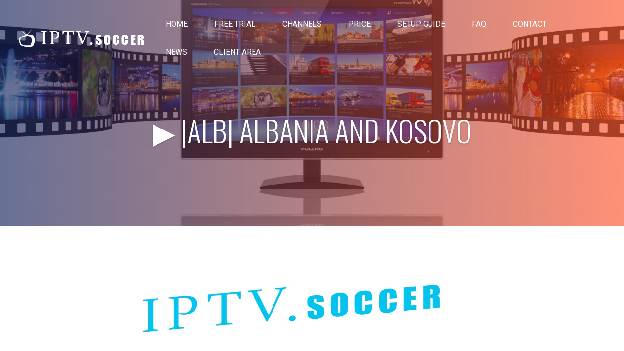

--- FILE ---
content_type: text/html; charset=UTF-8
request_url: https://iptv.soccer/streaming/%7Calb%7C-albania-and-kosovo/96004
body_size: 7089
content:
<!DOCTYPE html>
<!--[if IE 6]>
<html id="ie6" lang="en-US">
<![endif]-->
<!--[if IE 7]>
<html id="ie7" lang="en-US">
<![endif]-->
<!--[if IE 8]>
<html id="ie8" lang="en-US">
<![endif]-->
<!--[if !(IE 6) | !(IE 7) | !(IE 8)  ]><!-->
<html lang="en-US">
<!--<![endif]-->
<head>
	<meta charset="UTF-8" />
			
	<meta http-equiv="X-UA-Compatible" content="IE=edge">
	<link rel="pingback" href="https://iptv.soccer/xmlrpc.php" />

		<!--[if lt IE 9]>
	<script src="https://iptv.soccer/wp-content/themes/whmcssmarters-iptv7/js/html5.js" type="text/javascript"></script>
	<![endif]-->

	<script type="text/javascript">
		document.documentElement.className = 'js';
	</script>

	<script>var et_site_url='https://iptv.soccer';var et_post_id='199';function et_core_page_resource_fallback(a,b){"undefined"===typeof b&&(b=a.sheet.cssRules&&0===a.sheet.cssRules.length);b&&(a.onerror=null,a.onload=null,a.href?a.href=et_site_url+"/?et_core_page_resource="+a.id+et_post_id:a.src&&(a.src=et_site_url+"/?et_core_page_resource="+a.id+et_post_id))}
</script>
	
	<meta charset="UTF-8" />
	<title>|ALB| ALBANIA AND KOSOVO &#x25b6; Streaming - IPTV.SOCCER</title>
	
	<meta http-equiv="X-UA-Compatible" content="IE=edge">
	<link rel="pingback" href="/xmlrpc.php" />

<script type="application/ld+json">
{
  "@context":"https://schema.org",
  "@type":"TelevisionChannel",
  "name": "",
  "broadcastServiceTier":"Premium",
  "inBroadcastLineup":{
    "@type":"CableOrSatelliteService",
    "name": "ALB ALBANIA AND KOSOVO"
  },
  "providesBroadcastService":{
    "@type":"BroadcastService",
    "name": "",
    "broadcastDisplayName": "",
    "broadcastAffiliateOf":{
      "@type":"Organization",
      "name":"ALB ALBANIA AND KOSOVO"
    }
  }
}
</script>	
	
	<meta name="description" content="|ALB| ALBANIA AND KOSOVO - Watch live IPTV streaming online - IPTV.SOCCER"/>
	<link rel="canonical" href="https://iptv.soccer/streaming/%7Calb%7C-albania-and-kosovo/96004" />
	<meta property="og:locale" content="en" />
	<meta property="og:type" content="video.other" />
	<meta property="og:title" content="|ALB| ALBANIA AND KOSOVO &#x25b6; Live Streaming - IPTV.SOCCER" />
	<meta property="og:description" content="|ALB| ALBANIA AND KOSOVO &#x25b6; Watch live IPTV streaming online - IPTV.SOCCER" />
	<meta property="og:url" content="https://iptv.soccer/streaming/%7Calb%7C-albania-and-kosovo/96004" />
	<meta property="article:tag" content="IPTV" />
	<meta property="article:tag" content="IPTV Subscription" />
	<meta property="article:tag" content="|ALB| ALBANIA AND KOSOVO Streaming" />
	<meta property="article:tag" content="Watch |ALB| ALBANIA AND KOSOVO Live" />
	<meta property="article:tag" content="BUY IPTV" />
	<meta property="article:tag" content="|ALB| ALBANIA AND KOSOVO" />
	<meta property="og:image" content="https://iptv.soccer/shot/96004/|ALB|-ALBANIA-AND-KOSOVO.jpg" />
	<meta property="og:image:secure_url" content="https://iptv.soccer/shot/96004/|ALB|-ALBANIA-AND-KOSOVO.jpg" />
	<meta property="og:image:width" content="1920" />
	<meta property="og:image:height" content="1080" />
	<meta name="twitter:card" content="summary_large_image" />
	<meta name="twitter:description" content="|ALB| ALBANIA AND KOSOVO &#x25b6; Watch live IPTV streaming online - IPTV.SOCCER" />
	<meta name="twitter:title" content="|ALB| ALBANIA AND KOSOVO &#x25b6; Live Streaming - IPTV.SOCCER" />
	<meta name="twitter:image" content="https://iptv.soccer/shot/96004/|ALB|-ALBANIA-AND-KOSOVO.jpg" />
	


	<meta name="keywords" content="iptv" />
	<meta name="keywords" content="|ALB| ALBANIA AND KOSOVO" />
	<meta name="keywords" content="iptv" />
	<meta name="keywords" content="buy iptv" />
	<meta name="keywords" content="iptv subscription" />
	<meta name="keywords" content="m3u" />
	<meta name="keywords" content="mag" />
	<meta name="keywords" content="buy online iptv" />
	<meta name="keywords" content="iptv buy" />
	<meta name="keywords" content="best buy iptv" />
	<meta name="keywords" content="best iptv buy" />
	<meta name="keywords" content="best iptv service" />
	<meta name="keywords" content="best iptv 2018" />
	<meta name="keywords" content="best iptv 2019" />
	<meta name="keywords" content="best iptv 2020"/>
	<meta name="keywords" content="best iptv 2021"/>
	<meta name="keywords" content="best iptv 2022"/>
	<meta name="keywords" content="best iptv 2023"/>
	<meta name="keywords" content="best iptv 2024"/>
	<meta name="keywords" content="iptv sport" />
	<meta name="keywords" content="iptv playlist" />
	<meta name="keywords" content="iptv m3u" />
	<meta name="keywords" content="free iptv" />
	<meta name="keywords" content="iptv free" />
	<meta name="keywords" content="iptv trial" />
	<meta name="keywords" content="m3u playlist" />
	<meta name="keywords" content="free iptv playlist" />
	<meta name="keywords" content="playlist iptv" />
	<meta name="keywords" content="m3u" />
	<meta name="keywords" content="iptv server" />
	<meta name="keywords" content="best iptv server" />
	<meta name="keywords" content="xtream codes" />
	<meta name="keywords" content="iptv plan" />
	<meta name="keywords" content="iptv shop" />
	<meta name="keywords" content="iptv off" />
	<meta name="keywords" content="cheap iptv" />
	<meta name="keywords" content="iptv cheap" />
	<meta name="keywords" content="iptv discount" />
	<meta name="keywords" content="iptv reseller" />
	<meta name="keywords" content="iptv account" />
	<meta name="keywords" content="account iptv" />
	<meta name="keywords" content="iptv package" />
	<meta name="keywords" content="free trial iptv" />
	<meta name="keywords" content="free trial" />
	<meta name="keywords" content="iptv free account" />
	<meta name="keywords" content="iptv search" />
	<meta name="keywords" content="search iptv" />
	<meta name="keywords" content="iptv price" />
	<meta name="keywords" content="iptv store" />
	<meta name="keywords" content="iptv sport channel" />
	<meta name="keywords" content="sport iptv" />
	<meta name="keywords" content="beinsport" />
	<meta name="keywords" content="bein sport iptv" />
	<meta name="keywords" content="iptv nordic" />
	<meta name="keywords" content="iptv europe" />
	<meta name="keywords" content="iptv usa" />
	<meta name="keywords" content="iptv canada" />
	<meta name="keywords" content="iptv africa" />
	<meta name="keywords" content="iptv asia" />
	<meta name="keywords" content="iptv russia" />
	<meta name="keywords" content="iptv latin" />
	<meta name="keywords" content="iptv norway" />
	<meta name="keywords" content="iptv denmark" />
	<meta name="keywords" content="iptv sweeden" />
	<meta name="keywords" content="iptv finland" />
	<meta name="keywords" content="iptv uk" />
	<meta name="keywords" content="iptv irland" />
	<meta name="keywords" content="iptv netherland" />
	<meta name="keywords" content="iptv germany" />
	<meta name="keywords" content="iptv poland" />
	<meta name="keywords" content="iptv stonia" />
	<meta name="keywords" content="iptv latvia" />
	<meta name="keywords" content="iptv belgium" />
	<meta name="keywords" content="iptv belarus" />
	<meta name="keywords" content="iptv portugal" />
	<meta name="keywords" content="iptv spain" />
	<meta name="keywords" content="iptv france" />
	<meta name="keywords" content="iptv austria" />
	<meta name="keywords" content="iptv czechia" />
	<meta name="keywords" content="iptv ukraine" />
	<meta name="keywords" content="iptv hungary" />
	<meta name="keywords" content="iptv romania" />
	<meta name="keywords" content="iptv croatia" />
	<meta name="keywords" content="iptv serbia" />
	<meta name="keywords" content="iptv italy" />
	<meta name="keywords" content="iptv bulgaria" />
	<meta name="keywords" content="iptv greece" />
	<meta name="keywords" content="iptv turkey" />
	<meta name="keywords" content="iptv arab" />
	<meta name="keywords" content="iptv iran" />
	<meta name="keywords" content="iptv iraq" />
	<meta name="keywords" content="iptv kurd" />
	<meta name="keywords" content="iptv afganistan" />
	<meta name="keywords" content="iptv india" />
	<meta name="keywords" content="iptv pakistan" />
	<meta name="keywords" content="iptv china" />
	<meta name="keywords" content="iptv japan" />
	<meta name="keywords" content="iptv moroco" />
	<meta name="keywords" content="iptv 1000 channels" />
	<meta name="keywords" content="iptv 2000 channels" />
	<meta name="keywords" content="iptv 3000 channels" />
	<meta name="keywords" content="iptv 4000 channels" />
	<meta name="keywords" content="iptv 5000 channels" />
	<meta name="keywords" content="iptv 6000 channels" />
	<meta name="keywords" content="iptv 7000 channels" />
	<meta name="keywords" content="iptv 8000 channels" />
	<meta name="keywords" content="iptv 9000 channels" />
	<meta name="keywords" content="iptv 17000 channels" />
	<meta name="keywords" content="iptv 11000 channels" />
	<meta name="keywords" content="iptv 12000 channels" />
	<meta name="keywords" content="iptv 13000 channels" />
	<meta name="keywords" content="iptv 14000 channels" />
	<meta name="keywords" content="iptv 15000 channels" />
	<meta name="keywords" content="iptv 16000 channels" />
	<meta name="keywords" content="iptv 17000 channels" />
	<meta name="keywords" content="iptv box" />
	<meta name="keywords" content="iptv app" />
	<meta name="keywords" content="iptv application" />
	<meta name="keywords" content="iptv smart tv" />
	<meta name="keywords" content="iptv tv" />
	<meta name="keywords" content="iptv samsung tv" />
	<meta name="keywords" content="iptv samsung" />
	<meta name="keywords" content="iptv lg tv" />
	<meta name="keywords" content="iptv lg" />
	<meta name="keywords" content="iptv sony tv" />
	<meta name="keywords" content="iptv android tv" />
	<meta name="keywords" content="iptv android" />
	<meta name="keywords" content="android box" />
	<meta name="keywords" content="iptv android box" />
	<meta name="keywords" content="iptv apple tv" />
	<meta name="keywords" content="iptv apple" />
	<meta name="keywords" content="iptv ios" />
	<meta name="keywords" content="iptv mac" />
	<meta name="keywords" content="smart iptv app" />
	<meta name="keywords" content="smart iptv playlist" />
	<meta name="keywords" content="iptv mag" />
	<meta name="keywords" content="iptv kodi" />
	<meta name="keywords" content="kodi" />
	<meta name="keywords" content="iptv apk" />
	<meta name="keywords" content="iptv fire tv" />
	<meta name="keywords" content="iptv openbox" />
	<meta name="keywords" content="iptv web" />
	<meta name="keywords" content="iptv pc" />
	<meta name="keywords" content="iptv vlc" />
	<meta name="keywords" content="iptv roku" />
	<meta name="keywords" content="iptv tutorial" />
	<meta name="keywords" content="iptv setup" />
	<meta name="keywords" content="install iptv" />
	<meta name="keywords" content="setup iptv" />
	<meta name="keywords" content="iptv dreambox" />
	<meta name="keywords" content="iptv enigma2" />
	<meta name="keywords" content="iptv receiver" />
	<meta name="keywords" content="iptv vu+" />
	<meta name="keywords" content="iptv starsat" />
	<meta name="keywords" content="iptv mediastar" />
	<meta name="keywords" content="buy cccam" />
	<meta name="keywords" content="buy cline" />
	<meta name="keywords" content="cccam buy" />
	<meta name="keywords" content="cccam cline" />
	<meta name="keywords" content="free cccam" />
	<meta name="keywords" content="cccam server" />
	<meta name="keywords" content="cccam trial" />
	<meta name="keywords" content="cccam test" />
	<meta name="keywords" content="iptv test" />
	<meta name="keywords" content="install cccam" />
	<meta name="keywords" content="cline checker" />
	<meta name="keywords" content="cccam check" />
	<meta name="keywords" content="check iptv" />
	<meta name="keywords" content="cline tutorial" />
	<meta name="keywords" content="cccam dreambox" />
	<meta name="keywords" content="cccam vu+" />
	<meta name="keywords" content="cccam vu" />
	<meta name="keywords" content="cccam starsat" />
	<meta name="keywords" content="cccam.cfg" />
	<meta name="keywords" content="cccam.prio" />
	<meta name="keywords" content="cccam linux" />
	<meta name="keywords" content="cccam reseller" />
	<meta name="keywords" content="sell cccam" />
	<meta name="keywords" content="iptv sell" />
	<meta name="keywords" content="sell iptv" />
	<meta name="keywords" content="reseller cccam" />
	<meta name="keywords" content="chaep cccam" />
	<meta name="keywords" content="cccam reshare" />
	<meta name="keywords" content="iptv reshare" />
	<meta name="keywords" content="cccam account" />
	<meta name="keywords" content="buy newcamd" />
	<meta name="keywords" content="newcamd buy" />
	<meta name="keywords" content="buy nline" />
	<meta name="keywords" content="sell newcamd" />
	<meta name="keywords" content="newcamd reseller" />
	<meta name="keywords" content="nline reshare" />
	<meta name="keywords" content="newcamd dreambox" />
	<meta name="keywords" content="newcamd vu" />
	<meta name="keywords" content="install newcamd" />
	<meta name="keywords" content="buy mgcamd" />
	<meta name="keywords" content="mgcamd nline" />
	<meta name="keywords" content="install mgcamd" />
	<meta name="keywords" content="mgcamd install" />
	<meta name="keywords" content="iptv smartes" />
	<meta name="keywords" content="iptv pro" />
	<meta name="keywords" content="smartes iptv" />
	<meta name="keywords" content="bestbuyiptv" />
	<meta name="keywords" content="iptv smarters" />

<link rel='dns-prefetch' href='https://fonts.googleapis.com/' />
<link rel='dns-prefetch' href='https://s.w.org/' />
<link rel="alternate" type="application/rss+xml" title="IPTV &raquo; Feed" href="/feed//" />
<link rel="alternate" type="application/rss+xml" title="IPTV &raquo; Comments Feed" href="/comments/feed//" />
		<script type="text/javascript">
			window._wpemojiSettings = {"baseUrl":"https:\/\/s.w.org\/images\/core\/emoji\/11\/72x72\/","ext":".png","svgUrl":"https:\/\/s.w.org\/images\/core\/emoji\/11\/svg\/","svgExt":".svg","source":{"concatemoji":""}};
			!function(a,b,c){function d(a,b){var c=String.fromCharCode;l.clearRect(0,0,k.width,k.height),l.fillText(c.apply(this,a),0,0);var d=k.toDataURL();l.clearRect(0,0,k.width,k.height),l.fillText(c.apply(this,b),0,0);var e=k.toDataURL();return d===e}function e(a){var b;if(!l||!l.fillText)return!1;switch(l.textBaseline="top",l.font="600 32px Arial",a){case"flag":return!(b=d([55356,56826,55356,56819],[55356,56826,8203,55356,56819]))&&(b=d([55356,57332,56128,56423,56128,56418,56128,56421,56128,56430,56128,56423,56128,56447],[55356,57332,8203,56128,56423,8203,56128,56418,8203,56128,56421,8203,56128,56430,8203,56128,56423,8203,56128,56447]),!b);case"emoji":return b=d([55358,56760,9792,65039],[55358,56760,8203,9792,65039]),!b}return!1}function f(a){var c=b.createElement("script");c.src=a,c.defer=c.type="text/javascript",b.getElementsByTagName("head")[0].appendChild(c)}var g,h,i,j,k=b.createElement("canvas"),l=k.getContext&&k.getContext("2d");for(j=Array("flag","emoji"),c.supports={everything:!0,everythingExceptFlag:!0},i=0;i<j.length;i++)c.supports[j[i]]=e(j[i]),c.supports.everything=c.supports.everything&&c.supports[j[i]],"flag"!==j[i]&&(c.supports.everythingExceptFlag=c.supports.everythingExceptFlag&&c.supports[j[i]]);c.supports.everythingExceptFlag=c.supports.everythingExceptFlag&&!c.supports.flag,c.DOMReady=!1,c.readyCallback=function(){c.DOMReady=!0},c.supports.everything||(h=function(){c.readyCallback()},b.addEventListener?(b.addEventListener("DOMContentLoaded",h,!1),a.addEventListener("load",h,!1)):(a.attachEvent("onload",h),b.attachEvent("onreadystatechange",function(){"complete"===b.readyState&&c.readyCallback()})),g=c.source||{},g.concatemoji?f(g.concatemoji):g.wpemoji&&g.twemoji&&(f(g.twemoji),f(g.wpemoji)))}(window,document,window._wpemojiSettings);
		</script>
		<meta content="Whmcssmarters-IPTV7 v.3.0.106" name="generator"/><style type="text/css">
img.wp-smiley,
img.emoji {
	display: inline !important;
	border: none !important;
	box-shadow: none !important;
	height: 1em !important;
	width: 1em !important;
	margin: 0 .07em !important;
	vertical-align: -0.1em !important;
	background: none !important;
	padding: 0 !important;
}

#popUpWindow{
//background: lightblue;
}
</style>
<link rel='stylesheet' id='divi-style-css'  href='/wp-content/themes/whmcssmarters-iptv7/style.css?ver=3.0.106' type='text/css' media='all' />

<link rel='stylesheet'  href='https://maxcdn.bootstrapcdn.com/bootstrap/3.3.6/css/bootstrap.min.css' type='text/css' />


<link rel='stylesheet' id='et-builder-googlefonts-cached-css'  href='https://fonts.googleapis.com/css?family=Oswald%3A200%2C300%2Cregular%2C500%2C600%2C700%7CRoboto%3A100%2C100italic%2C300%2C300italic%2Cregular%2Citalic%2C500%2C500italic%2C700%2C700italic%2C900%2C900italic%7CPlayfair+Display%3Aregular%2Citalic%2C700%2C700italic%2C900%2C900italic%7CPoppins%3A100%2C100italic%2C200%2C200italic%2C300%2C300italic%2Cregular%2Citalic%2C500%2C500italic%2C600%2C600italic%2C700%2C700italic%2C800%2C800italic%2C900%2C900italic%7CSaira+Extra+Condensed%3A100%2C200%2C300%2Cregular%2C500%2C600%2C700%2C800%2C900&#038;ver=4.9.15#038;subset=latin,latin-ext' type='text/css' media='all' />
<link rel='stylesheet' id='dashicons-css'  href='/wp-includes/css/dashicons.min.css?ver=4.9.15' type='text/css' media='all' />
<script type='text/javascript' src='https://code.jquery.com/jquery-2.2.4.min.js'></script>
<script type='text/javascript' src='/wp-includes/js/jquery/jquery-migrate.min.js?ver=1.4.1'></script>
<link rel='https://api.w.org/' href='/wp-json//' />
<link rel="EditURI" type="application/rsd+xml" title="RSD" href="/xmlrpc.php?rsd" />
<link rel="wlwmanifest" type="application/wlwmanifest+xml" href="/wp-includes/wlwmanifest.xml" />
<meta name="generator" content="WordPress 4.9.15" />
<link rel="canonical" href="/contact-us/" />
<link rel='shortlink' href='/contact-us/' />
<link rel="alternate" type="application/json+oembed" href="/wp-json/oembed/1.0/embed?url=https:%252F%252Fiptvbillingsolution.com%252Fiptv7%252Fcontact%252F" />
<link rel="alternate" type="text/xml+oembed" href="/wp-json/oembed/1.0/embed?url=https:%252F%252Fiptvbillingsolution.com%252Fiptv7%252Fcontact%252F&amp;format=xml" />
<meta name="viewport" content="width=device-width, initial-scale=1.0, maximum-scale=1.0, user-scalable=0" /><link rel="stylesheet" id="et-core-unified-cached-inline-styles" href="/wp-content/cache/et/199/et-core-unified-15970079553044.min.css" onerror="et_core_page_resource_fallback(this, true)" onload="et_core_page_resource_fallback(this)" /></head>
<body class="page-template-default page page-id-199 et_pb_button_helper_class et_transparent_nav et_fullwidth_nav et_fixed_nav et_show_nav et_cover_background et_pb_gutter linux et_pb_gutters3 et_primary_nav_dropdown_animation_fade et_secondary_nav_dropdown_animation_fade et_pb_footer_columns3 et_header_style_left et_pb_pagebuilder_layout et_right_sidebar et_divi_theme et_minified_js et_minified_css">
	<div id="page-container">
		
		
		
		<style>
.et_mobile_menu > li {
    background-color: black;
}
</style>
<header id="main-header" data-height-onload="66">
		<!--<h1 style="background-color:red; color:white; text-align: center; margin: auto;" > We are working on a solution to bring our servers back online after an hardware failure. All accounts will be restored, but we don't have an ETA yet. Please be patient.</h1>-->
	<div class="container clearfix et_menu_container">
					<div class="logo_container">
			<span class="logo_helper"></span>
			<a href="/">
				<img src="/wp-content/uploads/2018/03/logo-1.png" alt="IPTV" id="logo" data-height-percentage="54" />
			</a>
		</div>
		<div id="et-top-navigation" data-height="66" data-fixed-height="40">
									<nav id="top-menu-nav">
				<ul id="top-menu" class="nav"><li id="menu-item-19" class="menu-item menu-item-type-post_type menu-item-object-page menu-item-home  page_item page-item-2 current_page_item menu-item-19"><a href="/">Home</a></li>

<li id="menu-item-19" class="menu-item menu-item-type-post_type menu-item-object-page menu-item-home  page_item page-item-2 current_page_item menu-item-19"><a title="Free IPTV Trial" alt="Free IPTV Trial" href="/free_iptv_trial">Free Trial</a></li>
				
<li id="menu-item-180" class="menu-item menu-item-type-post_type menu-item-object-page menu-item-180"><a href="/channels/">Channels</a></li>
<li id="menu-item-190" class="menu-item menu-item-type-post_type menu-item-object-page menu-item-190"><a href="/price/">Price</a></li>
<li id="menu-item-195" class="menu-item menu-item-type-post_type menu-item-object-page menu-item-195"><a href="/setup-guide/">Setup Guide</a></li>
<li id="menu-item-198" class="menu-item menu-item-type-post_type menu-item-object-page menu-item-198"><a href="/faq/">FAQ</a></li>
<li id="menu-item-204" class="menu-item menu-item-type-post_type menu-item-object-page menu-item-204"><a href="/contact-us/">Contact</a></li>
<li id="menu-item-204" class="menu-item menu-item-type-post_type menu-item-object-page menu-item-204"><a href="/news/">News</a></li>
<li id="menu-item-24" class="menu-item menu-item-type-custom menu-item-object-custom menu-item-24"><a href="/client-area/">Client Area</a></li>
</ul>						</nav>
			
			
			
			
			<div id="et_mobile_nav_menu">
		<div class="mobile_nav closed">
			<span class="select_page">Select Page</span>
			<span class="mobile_menu_bar mobile_menu_bar_toggle"></span>
		</div>
	</div>				</div> <!-- #et-top-navigation -->
	</div> <!-- .container -->
	<div class="et_search_outer">
		<div class="container et_search_form_container">
			<form role="search" method="get" class="et-search-form" action="/">
			<input type="search" class="et-search-field" placeholder="Search &hellip;" value="" name="s" title="Search for:" />					</form>
			<span class="et_close_search_field"></span>
		</div>
	</div>
</header> <!-- #main-header -->
		<div id="et-main-area">

<div id="main-content">


			
				<article id="post-199" class="post-199 page type-page status-publish hentry">

				
					<div class="entry-content">
					<div class="et_pb_section et_pb_section_0 et_pb_fullwidth_section et_section_regular">
				
				
				
				
					<div class="et_pb_module et_pb_slider channel-page-slider et_pb_fullwidth_slider_0">
				<div class="et_pb_slides">
					<div class="et_pb_slide et_pb_bg_layout_dark et_pb_slider_with_overlay et_pb_media_alignment_center et_pb_slide_0 et-pb-active-slide">
				
				<div class="et_pb_slide_overlay_container"></div>
				<div class="et_pb_container clearfix">
					<div class="et_pb_slider_container_inner">
						
						<div class="et_pb_slide_description">
							<h1 class="et_pb_slide_title" style="width: 100%">&#x25b6; |ALB| ALBANIA AND KOSOVO</h1>
				<div class="et_pb_slide_content"></div>
						
						</div> <!-- .et_pb_slide_description -->
					</div>
				</div> <!-- .et_pb_container -->
				
			</div> <!-- .et_pb_slide -->
			
				</div> <!-- .et_pb_slides -->
				
			</div> <!-- .et_pb_slider -->
			
			
			
			</div>
						
			<!-- .et_pb_section --><div  style="margin: auto; width: 85%; text-align: center; background-color: white">
							
														
							
							<video  id="vp" style="margin-top: 20px;" width="80%" height="80%" preload="none" controls
							       poster="https://iptv.soccer/shot/96004/|ALB|-ALBANIA-AND-KOSOVO.jpg"
							        src="/clients_only.mp4"
							>
							
							</video>
                            
                            <div style="align-content: center"><h1>|ALB| ALBANIA AND KOSOVO LIVE ON IPTV SOCCER</h1></div>
							
							
							<div align="center" class="et_pb_button_wrapper"><br><a class="et_pb_promo_button et_pb_button"  title="Free IPTV Trial with 17.000 Channels" href="/free_iptv_trial">Free IPTV Trial</a></div>
							
							
			
			</div> <!-- .et_pb_section --><div class="et_pb_section iptv-features-section et_pb_section_2 et_pb_with_background et_section_regular et_pb_with_border">
				
				
				
				
					 <!-- .et_pb_row -->
			
			
			</div> <!-- .et_pb_section -->					</div> <!-- .entry-content -->

				
				</article> <!-- .et_pb_post -->

			

</div> <!-- #main-content -->
			
			
			
<footer id="main-footer">

<div class="container">
	<div id="footer-widgets" class="clearfix">
	<div class="footer-widget"><div id="text-2" class="fwidget et_pb_widget widget_text"><h4 class="title">ABOUT US</h4>			<div class="textwidget"><p>IPTV.SOCCER is a leading IPTV provider broadcasting high quality live stream channels from 82 countries since 2017 and we are trusted by thousands of users worldwide.</p>
</div>
		</div> <!-- end .fwidget --></div> <!-- end .footer-widget --><div class="footer-widget"><div id="nav_menu-2" class="fwidget et_pb_widget widget_nav_menu"><h4 class="title">SERVICES</h4><div class="menu-services-container"><ul id="menu-services" class="menu"><li id="menu-item-181" class="menu-item menu-item-type-post_type menu-item-object-page menu-item-181"><a href="/channels/">CHANNELS</a></li>
<li id="menu-item-189" class="menu-item menu-item-type-post_type menu-item-object-page current-menu-item page_item page-item-182 current_page_item menu-item-189"><a href="/price/">PRICE</a></li>
<li id="menu-item-201" class="menu-item menu-item-type-post_type menu-item-object-page menu-item-201"><a href="/contact-us/">CONTACT</a></li>
<li id="menu-item-196" class="menu-item menu-item-type-post_type menu-item-object-page menu-item-196"><a href="/setup-guide/">SETUP GUIDE</a></li>
</ul></div></div> <!-- end .fwidget --></div> <!-- end .footer-widget --><div class="footer-widget"><div id="nav_menu-3" class="fwidget et_pb_widget widget_nav_menu"><h4 class="title">USEFUL LINKS</h4>

<div class="menu-useful-link-container"><ul id="menu-useful-link" class="menu">
<li id="menu-item-196" class="menu-item menu-item-type-post_type menu-item-object-page menu-item-196"><a target="_blank" href="https://freeiptv.stream">FREE IPTV STREAMS</a></li>
<li id="menu-item-130" class="menu-item menu-item-type-custom menu-item-object-custom menu-item-130"><a target="_blank" href="https://iptv.events">SPORTS EVENTS</a></li>
<li id="menu-item-131" class="menu-item menu-item-type-custom menu-item-object-custom menu-item-131"><a target="_blank" href="https://ontv.football">FOOTBALL ON TV</a></li>

<li id="menu-item-131" class="menu-item menu-item-type-custom menu-item-object-custom menu-item-131"><a  target="_blank" title="ARCTIC IPTV" alt="ARCTIC IPTV" href="https://arcticiptv.com/l/?l=index&PSE=tubes&PAC=soccer&PCA=soccer&PAG=soccer&PKW=soccer&PMT=e&PDS=soccer&PPL=soccer&PAD=soccer">ARCTIC IPTV</a></li>

<li id="menu-item-131" class="menu-item menu-item-type-custom menu-item-object-custom menu-item-131"><a  target="_blank" title="Soccer TV Schedulle" alt="Soccer TV Schedulle" href="https://streamradar.soccer">SOCCER TV SCHEDULLE</a></li>

</ul></div></div> <!-- end .fwidget --></div> <!-- end .footer-widget -->	</div> <!-- #footer-widgets -->
</div>	<!-- .container -->

		
				<div id="footer-bottom">
					<div class="container clearfix">
				<div id="footer-info">Copyright © 2026 IPTV.SOCCER. All Rights Reserved.</div>					</div>	<!-- .container -->
				</div>
			</footer> <!-- #main-footer -->

<!-- Default Statcounter code for iptv.soccer
https://iptv.soccer -->
<script type="text/javascript">
var sc_project=12934371;
var sc_invisible=1;
var sc_security="eb892904";
var sc_https=1;
var sc_remove_link=1;
</script>
<script type="text/javascript"
src="https://www.statcounter.com/counter/counter.js"
async></script>
<noscript><div class="statcounter"><img class="statcounter"
src="https://c.statcounter.com/12934371/0/eb892904/1/"
alt="Web Analytics Made Easy -
StatCounter"></div></noscript>
<!-- End of Statcounter Code -->

			
		</div> <!-- #et-main-area -->

		

	</div> <!-- #page-container -->


	<script type='text/javascript'>
/* <![CDATA[ */
var et_shortcodes_strings = {"previous":"Previous","next":"Next"};
var et_pb_custom = {"ajaxurl":"https:\/\/iptvbillingsolution.com\/iptv7\/wp-admin\/admin-ajax.php","images_uri":"https:\/\/iptvbillingsolution.com\/iptv7\/wp-content\/themes\/whmcssmarters-iptv7\/images","builder_images_uri":"https:\/\/iptvbillingsolution.com\/iptv7\/wp-content\/themes\/whmcssmarters-iptv7\/includes\/builder\/images","et_frontend_nonce":"7b2d349e76","subscription_failed":"Please, check the fields below to make sure you entered the correct information.","et_ab_log_nonce":"414a2d07af","fill_message":"Please, fill in the following fields:","contact_error_message":"Please, fix the following errors:","invalid":"Invalid email","captcha":"Captcha","prev":"Prev","previous":"Previous","next":"Next","wrong_captcha":"You entered the wrong number in captcha.","is_builder_plugin_used":"","ignore_waypoints":"no","is_divi_theme_used":"1","widget_search_selector":".widget_search","is_ab_testing_active":"","page_id":"199","unique_test_id":"","ab_bounce_rate":"5","is_cache_plugin_active":"no","is_shortcode_tracking":""};
var et_pb_box_shadow_elements = [];
/* ]]> */
</script>


	
	
	<script>
    
    jQuery(document).ready(function($){

        $('#vp').on('play', function(event) {
            event.preventDefault();
            //alert("hey");
            //$("#log").click();
            window.location.href = "/free_iptv_trial";
            //id="_prices"
            //$(this).get(0).pause();
            //$(this).get(0).pause();
        });


        $('#vp').on('pause', function(event) {
            event.preventDefault();
            //$(this).get(0).pause();
            //alert("hey");
            //$("#log").click();
        });

    });
</script>
	<script type='text/javascript' src='/wp-content/themes/whmcssmarters-iptv7/js/custom.min.js?ver=3.0.106'></script>
	<script type='text/javascript' src='/wp-content/themes/whmcssmarters-iptv7/core/admin/js/common.js?ver=3.0.106'></script>
	<script type='text/javascript' src='/wp-includes/js/wp-embed.min.js?ver=4.9.15'></script>


</body>
</html>